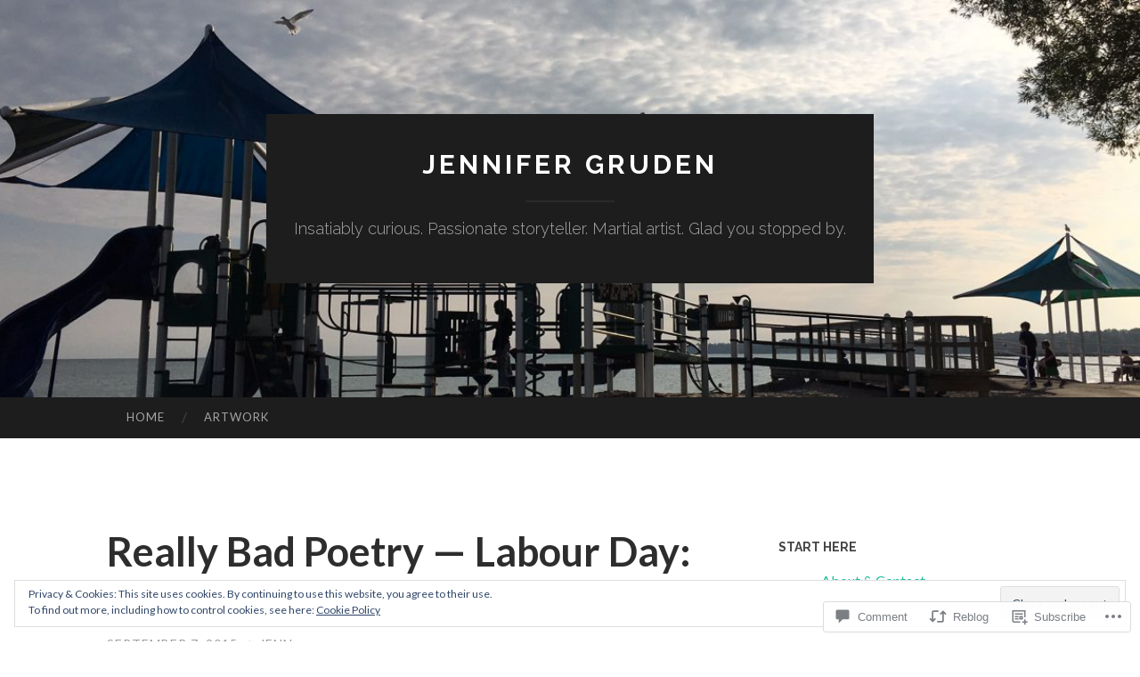

--- FILE ---
content_type: text/javascript; charset=utf-8
request_url: https://www.goodreads.com/review/custom_widget/5669626.Goodreads:%20read?cover_position=&cover_size=small&num_books=5&order=d&shelf=read&sort=date_added&widget_bg_transparent=&widget_id=5669626_read
body_size: 1556
content:
  var widget_code = '  <div class=\"gr_custom_container_5669626_read\">\n    <h2 class=\"gr_custom_header_5669626_read\">\n    <a style=\"text-decoration: none;\" rel=\"nofollow\" href=\"https://www.goodreads.com/review/list/5669626-jenn-gruden?shelf=read&amp;utm_medium=api&amp;utm_source=custom_widget\">Goodreads: read<\/a>\n    <\/h2>\n      <div class=\"gr_custom_each_container_5669626_read\">\n          <div class=\"gr_custom_book_container_5669626_read\">\n            <a title=\"Beloved Economies: Transforming How We Work\" rel=\"nofollow\" href=\"https://www.goodreads.com/review/show/5262940541?utm_medium=api&amp;utm_source=custom_widget\"><img alt=\"Beloved Economies: Transforming How We Work\" border=\"0\" src=\"https://i.gr-assets.com/images/S/compressed.photo.goodreads.com/books/1625607721l/57693595._SY75_.jpg\" /><\/a>\n          <\/div>\n          <div class=\"gr_custom_rating_5669626_read\">\n            <span class=\" staticStars notranslate\" title=\"it was amazing\"><img alt=\"it was amazing\" src=\"https://s.gr-assets.com/images/layout/gr_red_star_active.png\" /><img alt=\"\" src=\"https://s.gr-assets.com/images/layout/gr_red_star_active.png\" /><img alt=\"\" src=\"https://s.gr-assets.com/images/layout/gr_red_star_active.png\" /><img alt=\"\" src=\"https://s.gr-assets.com/images/layout/gr_red_star_active.png\" /><img alt=\"\" src=\"https://s.gr-assets.com/images/layout/gr_red_star_active.png\" /><\/span>\n          <\/div>\n          <div class=\"gr_custom_title_5669626_read\">\n            <a rel=\"nofollow\" href=\"https://www.goodreads.com/review/show/5262940541?utm_medium=api&amp;utm_source=custom_widget\">Beloved Economies: Transforming How We Work<\/a>\n          <\/div>\n          <div class=\"gr_custom_author_5669626_read\">\n            by <a rel=\"nofollow\" href=\"https://www.goodreads.com/author/show/21373440.Jess_Rimington\">Jess Rimington<\/a>\n          <\/div>\n      <\/div>\n      <div class=\"gr_custom_each_container_5669626_read\">\n          <div class=\"gr_custom_book_container_5669626_read\">\n            <a title=\"Vita Nostra (Vita Nostra, #1)\" rel=\"nofollow\" href=\"https://www.goodreads.com/review/show/5246215465?utm_medium=api&amp;utm_source=custom_widget\"><img alt=\"Vita Nostra\" border=\"0\" src=\"https://i.gr-assets.com/images/S/compressed.photo.goodreads.com/books/1525132805l/38633526._SY75_.jpg\" /><\/a>\n          <\/div>\n          <div class=\"gr_custom_rating_5669626_read\">\n            <span class=\" staticStars notranslate\" title=\"really liked it\"><img alt=\"really liked it\" src=\"https://s.gr-assets.com/images/layout/gr_red_star_active.png\" /><img alt=\"\" src=\"https://s.gr-assets.com/images/layout/gr_red_star_active.png\" /><img alt=\"\" src=\"https://s.gr-assets.com/images/layout/gr_red_star_active.png\" /><img alt=\"\" src=\"https://s.gr-assets.com/images/layout/gr_red_star_active.png\" /><img alt=\"\" src=\"https://s.gr-assets.com/images/layout/gr_red_star_inactive.png\" /><\/span>\n          <\/div>\n          <div class=\"gr_custom_title_5669626_read\">\n            <a rel=\"nofollow\" href=\"https://www.goodreads.com/review/show/5246215465?utm_medium=api&amp;utm_source=custom_widget\">Vita Nostra<\/a>\n          <\/div>\n          <div class=\"gr_custom_author_5669626_read\">\n            by <a rel=\"nofollow\" href=\"https://www.goodreads.com/author/show/7580817.Marina_Dyachenko\">Marina Dyachenko<\/a>\n          <\/div>\n      <\/div>\n      <div class=\"gr_custom_each_container_5669626_read\">\n          <div class=\"gr_custom_book_container_5669626_read\">\n            <a title=\"Hysterical: A Memoir\" rel=\"nofollow\" href=\"https://www.goodreads.com/review/show/5244045420?utm_medium=api&amp;utm_source=custom_widget\"><img alt=\"Hysterical: A Memoir\" border=\"0\" src=\"https://i.gr-assets.com/images/S/compressed.photo.goodreads.com/books/1654480912l/60021174._SY75_.jpg\" /><\/a>\n          <\/div>\n          <div class=\"gr_custom_rating_5669626_read\">\n            <span class=\" staticStars notranslate\" title=\"really liked it\"><img alt=\"really liked it\" src=\"https://s.gr-assets.com/images/layout/gr_red_star_active.png\" /><img alt=\"\" src=\"https://s.gr-assets.com/images/layout/gr_red_star_active.png\" /><img alt=\"\" src=\"https://s.gr-assets.com/images/layout/gr_red_star_active.png\" /><img alt=\"\" src=\"https://s.gr-assets.com/images/layout/gr_red_star_active.png\" /><img alt=\"\" src=\"https://s.gr-assets.com/images/layout/gr_red_star_inactive.png\" /><\/span>\n          <\/div>\n          <div class=\"gr_custom_title_5669626_read\">\n            <a rel=\"nofollow\" href=\"https://www.goodreads.com/review/show/5244045420?utm_medium=api&amp;utm_source=custom_widget\">Hysterical: A Memoir<\/a>\n          <\/div>\n          <div class=\"gr_custom_author_5669626_read\">\n            by <a rel=\"nofollow\" href=\"https://www.goodreads.com/author/show/3149559.Elissa_Bassist\">Elissa Bassist<\/a>\n          <\/div>\n      <\/div>\n      <div class=\"gr_custom_each_container_5669626_read\">\n          <div class=\"gr_custom_book_container_5669626_read\">\n            <a title=\"The Raven Tower\" rel=\"nofollow\" href=\"https://www.goodreads.com/review/show/5244043516?utm_medium=api&amp;utm_source=custom_widget\"><img alt=\"The Raven Tower\" border=\"0\" src=\"https://i.gr-assets.com/images/S/compressed.photo.goodreads.com/books/1523646507l/39395857._SY75_.jpg\" /><\/a>\n          <\/div>\n          <div class=\"gr_custom_rating_5669626_read\">\n            <span class=\" staticStars notranslate\" title=\"really liked it\"><img alt=\"really liked it\" src=\"https://s.gr-assets.com/images/layout/gr_red_star_active.png\" /><img alt=\"\" src=\"https://s.gr-assets.com/images/layout/gr_red_star_active.png\" /><img alt=\"\" src=\"https://s.gr-assets.com/images/layout/gr_red_star_active.png\" /><img alt=\"\" src=\"https://s.gr-assets.com/images/layout/gr_red_star_active.png\" /><img alt=\"\" src=\"https://s.gr-assets.com/images/layout/gr_red_star_inactive.png\" /><\/span>\n          <\/div>\n          <div class=\"gr_custom_title_5669626_read\">\n            <a rel=\"nofollow\" href=\"https://www.goodreads.com/review/show/5244043516?utm_medium=api&amp;utm_source=custom_widget\">The Raven Tower<\/a>\n          <\/div>\n          <div class=\"gr_custom_author_5669626_read\">\n            by <a rel=\"nofollow\" href=\"https://www.goodreads.com/author/show/3365457.Ann_Leckie\">Ann Leckie<\/a>\n          <\/div>\n          <div class=\"gr_custom_review_5669626_read\">\n            I loved the characters, world building and viewpoint! But the ending felt abrupt and disconnected- Leckie is generally such a thoughtful writer that I found it a bit disappointing. Still well worth the read.\n          <\/div>\n      <\/div>\n      <div class=\"gr_custom_each_container_5669626_read\">\n          <div class=\"gr_custom_book_container_5669626_read\">\n            <a title=\"Hench (Hench, #1)\" rel=\"nofollow\" href=\"https://www.goodreads.com/review/show/3905155162?utm_medium=api&amp;utm_source=custom_widget\"><img alt=\"Hench\" border=\"0\" src=\"https://i.gr-assets.com/images/S/compressed.photo.goodreads.com/books/1594616305l/49867430._SY75_.jpg\" /><\/a>\n          <\/div>\n          <div class=\"gr_custom_rating_5669626_read\">\n            <span class=\" staticStars notranslate\" title=\"really liked it\"><img alt=\"really liked it\" src=\"https://s.gr-assets.com/images/layout/gr_red_star_active.png\" /><img alt=\"\" src=\"https://s.gr-assets.com/images/layout/gr_red_star_active.png\" /><img alt=\"\" src=\"https://s.gr-assets.com/images/layout/gr_red_star_active.png\" /><img alt=\"\" src=\"https://s.gr-assets.com/images/layout/gr_red_star_active.png\" /><img alt=\"\" src=\"https://s.gr-assets.com/images/layout/gr_red_star_inactive.png\" /><\/span>\n          <\/div>\n          <div class=\"gr_custom_title_5669626_read\">\n            <a rel=\"nofollow\" href=\"https://www.goodreads.com/review/show/3905155162?utm_medium=api&amp;utm_source=custom_widget\">Hench<\/a>\n          <\/div>\n          <div class=\"gr_custom_author_5669626_read\">\n            by <a rel=\"nofollow\" href=\"https://www.goodreads.com/author/show/20563409.Natalie_Zina_Walschots\">Natalie Zina Walschots<\/a>\n          <\/div>\n          <div class=\"gr_custom_review_5669626_read\">\n            The worldbuilding, relationships, and particularly the characterization in Hence was great. I also loved the gig economy viewpoint. I think this book does sit in a lovely way on the line between literary fiction and genre fiction; it cre...\n          <\/div>\n      <\/div>\n  <br style=\"clear: both\"/>\n  <center>\n    <a rel=\"nofollow\" href=\"https://www.goodreads.com/\"><img alt=\"goodreads.com\" style=\"border:0\" src=\"https://s.gr-assets.com/images/widget/widget_logo.gif\" /><\/a>\n  <\/center>\n  <noscript>\n    Share <a rel=\"nofollow\" href=\"https://www.goodreads.com/\">book reviews<\/a> and ratings with Jenn, and even join a <a rel=\"nofollow\" href=\"https://www.goodreads.com/group\">book club<\/a> on Goodreads.\n  <\/noscript>\n  <\/div>\n'
  var widget_div = document.getElementById('gr_custom_widget_5669626_read')
  if (widget_div) {
    widget_div.innerHTML = widget_code
  }
  else {
    document.write(widget_code)
  }
